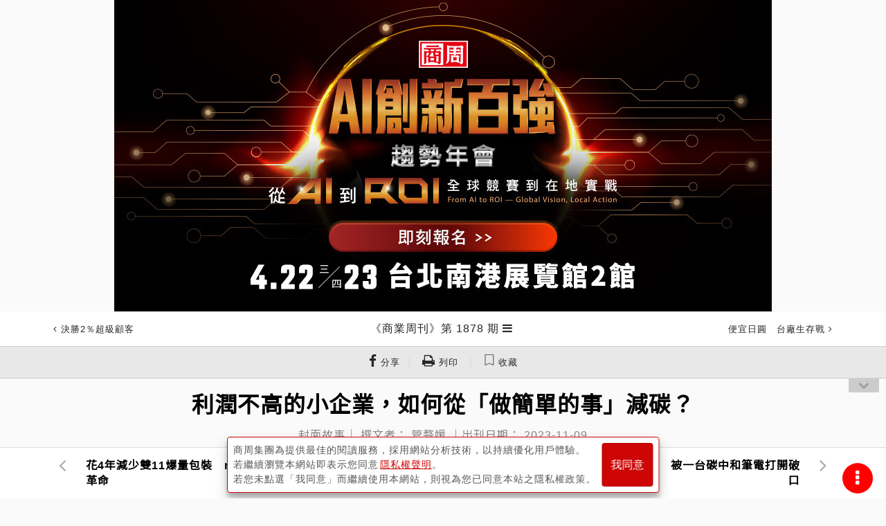

--- FILE ---
content_type: text/html; charset=utf-8
request_url: https://www.businessweekly.com.tw/archive/Article?StrId=7009097
body_size: 27179
content:
<!DOCTYPE html>
<html lang="zh-tw">
<head>
    <title>利潤不高的小企業，如何從「做簡單的事」減碳？ - 商業周刊第1878期 - 商周線上讀</title>
    <meta http-equiv="X-UA-Compatible" content="IE=edge">
    <meta name="viewport" content="width=device-width, initial-scale=1">
    <meta charset="UTF-8" />
<meta name="title" content="利潤不高的小企業，如何從「做簡單的事」減碳？ - 商業周刊第1878期 - 商周線上讀" />
<meta name="keywords" content="Momo,減碳,電商,邱奕嘉,KPI,綠電,碳權" />
<meta name="description" content="小企業如何做減碳？政大商學院副院長邱奕嘉認為，要調整商業模式做綠色轉型很難一步登天，但可從綠色產品做起。誰適合做？怎麼做？KPMG安侯永續發展顧問公司執行副總林泉興建議，回歸核心本業抓痛點，別選擇傷筋動骨的項目做。momo副總呂鈺萍也分享推動永續的原則：簡單的事情先做。" />
<meta name="og:url" content="https://www.businessweekly.com.tw/Archive/Article?StrId=7009097" />
<meta name="og:type" content="article" />
<meta name="og:title" content="利潤不高的小企業，如何從「做簡單的事」減碳？ - 商業周刊第1878期 - 商周線上讀" />
<meta name="og:description" content="小企業如何做減碳？政大商學院副院長邱奕嘉認為，要調整商業模式做綠色轉型很難一步登天，但可從綠色產品做起。誰適合做？怎麼做？KPMG安侯永續發展顧問公司執行副總林泉興建議，回歸核心本業抓痛點，別選擇傷筋動骨的項目做。momo副總呂鈺萍也分享推動永續的原則：簡單的事情先做。" />
<meta name="og:image" content="https://ibw.bwnet.com.tw/AC_Gallery/2022/11/d6e8eaee-c193-5e6c-5f21-066ced594319.jpg" />
<meta name="og:image:alt" content="利潤不高的小企業，如何從「做簡單的事」減碳？ - 商業周刊第1878期 - 商周線上讀" />
<meta name="og:site_name" content="商業周刊 - 商周.com" />
<meta name="og:keywords" content="Momo,減碳,電商,邱奕嘉,KPI,綠電,碳權" />
<meta name="og:locale" content="zh_TW" />
<meta name="twitter:card" content="summary" />
<meta name="twitter:title" content="利潤不高的小企業，如何從「做簡單的事」減碳？ - 商業周刊第1878期 - 商周線上讀" />
<meta name="twitter:url" content="https://www.businessweekly.com.tw/Archive/Article?StrId=7009097" />
<meta name="twitter:image" content="https://ibw.bwnet.com.tw/AC_Gallery/2022/11/d6e8eaee-c193-5e6c-5f21-066ced594319.jpg" />
<meta name="twitter:keyword" content="Momo,減碳,電商,邱奕嘉,KPI,綠電,碳權" />
<meta name="twitter:description" content="小企業如何做減碳？政大商學院副院長邱奕嘉認為，要調整商業模式做綠色轉型很難一步登天，但可從綠色產品做起。誰適合做？怎麼做？KPMG安侯永續發展顧問公司執行副總林泉興建議，回歸核心本業抓痛點，別選擇傷筋動骨的項目做。momo副總呂鈺萍也分享推動永續的原則：簡單的事情先做。" />
<meta name="twitter:image:src" content="https://ibw.bwnet.com.tw/AC_Gallery/2022/11/d6e8eaee-c193-5e6c-5f21-066ced594319.jpg" />
<meta name="robots" content="noarchive, max-snippet:-1, max-video- preview:-1, max-image-preview:large">
<link rel="canonical" href="https://www.businessweekly.com.tw/Archive/Article?StrId=7009097" />
<script type="application/ld+json"> 
{
"@context":"https://schema.org",
"@type":"Organization",
"name":"商業周刊",
"alternateName":"商周",
"url":"https://www.businessweekly.com.tw/",
"logo":"https://ibw.bwnet.com.tw/file/img/logo-red.svg",
"contactPoint":[{
"@type":"ContactPoint",
"telephone":"+886-02-2510-8888",
"contactType":"customer service", 
"areaServed":["TW"], 
"availableLanguage":["Chinese"]} ], 
"sameAs":[
"https://www.facebook.com/bwnet.fans/",
"https://www.youtube.com/channel/UCwlpC8vX_GkRngPYSnwkJxg"
]
}
</script>
<script type="application/ld+json"> 
{
"@context":"https://schema.org",
"@type":"NewsArticle",
"headline":"利潤不高的小企業，如何從「做簡單的事」減碳？",
"url":"https://www.businessweekly.com.tw/Archive/Article?StrId=7009097",
"thumbnailUrl":"https://ibw.bwnet.com.tw/AC_Gallery/2022/11/d6e8eaee-c193-5e6c-5f21-066ced594319.jpg",
"articleSection":[],
"creator":{"@type":"Person","name":"管婺媛"},
"keywords":["Momo","減碳","電商","邱奕嘉","KPI","綠電","碳權"],
"mainEntityOfPage":{"@type":"WebPage","@id":"https://www.businessweekly.com.tw/Archive/Article?StrId=7009097"},
"image":{"@type":"ImageObject","url":"https://ibw.bwnet.com.tw/AC_Gallery/2022/11/d6e8eaee-c193-5e6c-5f21-066ced594319.jpg",
"height":730,"width":387},
"dateCreated":"2023-11-08",
"datePublished":"2023-11-09",
"dateModified":"",
"author":{"@type":"Person","name":"管婺媛"},
"publisher":{"@type":"Organization",
"name":"商業周刊",
"logo":{"@type":"ImageObject","url":"https://ibw.bwnet.com.tw/file/img/logo-red.jpg"},
"description":"小企業如何做減碳？政大商學院副院長邱奕嘉認為，要調整商業模式做綠色轉型很難一步登天，但可從綠色產品做起。誰適合做？怎麼做？KPMG安侯永續發展顧問公司執行副總林泉興建議，回歸核心本業抓痛點，別選擇傷筋動骨的項目做。momo副總呂鈺萍也分享推動永續的原則：簡單的事情先做。",
"articleBody":"momo雖然是電商龍頭，但它面對減碳壓力採取的因應方式，卻不只適用大型企業。政大商學院副院長邱奕嘉認為，要調整商業模式做綠色轉型很難一步登天，但從綠色產品做起，是不錯的起點。誰適合做？怎麼做？KPMG安侯永續發…",
"hasPart":{
"@type":"WebPageElement",
"isAccessibleForFree":"False",
"cssSelector":".paywall"
}
}
}
</script>
    <meta property="fb:app_id" content="182916625392615" />
    <meta name="MobileOptimized" content="320" />
    <meta name="HandheldFriendly" content="True" />
    <meta name="format-detection" content="telephone=no" />
    <meta name="google-site-verification" content="gcPS_tlrd7rrGkZ1fQAuHglzopjphalbcpXeiK_2-qQ" />



    <link rel="icon" href="/archive/favicon.ico" />

    <!-- Bootstrap core CSS -->
    <link type="text/css" rel="stylesheet" href="/archive/css/font-awesome.min.css?v=202509030242" />
    <link type="text/css" rel="stylesheet" href="https://ibw.bwnet.com.tw/Archive.Core3/css/bootstrap.css?v=202509030242" />
    <!-- styles for this BWD -->
    <link type="text/css" rel="stylesheet" href="/archive/assets/css/public.css?v=202509030242">
    <link type="text/css" rel="stylesheet" href="https://ibw.bwnet.com.tw/Archive.Core3/css/style.min.css?v=202601310841" />
    <link type="text/css" rel="stylesheet" href="/archive/KnowledgeCss/ArticleLayout.css?v=202509030242" />
    <!--20170217-u-->
    <link rel="stylesheet" href="https://fonts.googleapis.com/css2?family=Noto+Sans+TC&display=swap">
    <script type="text/javascript" src="/archive/knowledgelib/jquery-1.11.2.min.js"></script>
    <script type="text/javascript" src="/archive/knowledgelib/polyfill.min.js"></script>
    <script type="text/javascript" src="/archive/knowledgelib/vue-lazyload.js?=20230706"></script>
    <script type="text/javascript" src="https://ibw.bwnet.com.tw/Archive.Core3/js/bootstrap.min.js"></script>
    <script type="text/javascript" src="/archive/knowledgelib/vue.min.js"></script>
    <script type="text/javascript" src="/archive/knowledgelib/vue-router.js"></script>
    <script type="text/javascript" src="/archive/knowledgelib/vuex.js"></script>
    <script type="text/javascript" src="/archive/knowledgelib/vue-lazyload.js"></script>


    <script src='https://ibw.bwnet.com.tw/assets/member/assets/js/member-fn.js'></script>
    <!--20170217-d-->
    <!--[if IE]>
        <link rel=" stylesheet" type="text/css" href="~/css/ieonly.css" />
    <![endif]-->
    <!--[if lt IE 8]>
        <link rel="stylesheet" type="text/css" href="~/css/oldie.css" />
    <![endif]-->
    <link rel="stylesheet" href="https://ibw.bwnet.com.tw/Archive.Core3/css/print.css?v=202509030242" media="print" />
    <script src="/archive/assets/js/public.js?v=202509030242"></script>
    <script src="/archive/knowledgejs/Common.js?v=202509030242" alt="noSrc"></script>
    <script src="/archive/knowledgejs/Home.js?v=202509030242"></script>
    <!--[if lt IE 9]>
        <script src="http://cdn.bootcss.com/html5shiv/3.7.2/html5shiv.min.js"></script>
        <script src="http://cdn.bootcss.com/respond.js/1.4.2/respond.min.js"></script>
        <script src="js/css3-mediaqueries.js"></script>
    <![endif]-->
    <!--Appier(u):全站retargeting[home_appier.js] -->

    <!--Appier(d):全站retargeting -->

    <!-- Google Tag Manager -->
    <script type="text/javascript">
        (function (w, d, s, l, i) {
            w[l] = w[l] || []; w[l].push({
                'gtm.start':
                    new Date().getTime(), event: 'gtm.js'
            }); var f = d.getElementsByTagName(s)[0],
                j = d.createElement(s), dl = l != 'dataLayer' ? '&l=' + l : ''; j.async = true; j.src =
                    'https://www.googletagmanager.com/gtm.js?id=' + i + dl; f.parentNode.insertBefore(j, f);
        })(window, document, 'script', 'dataLayer', 'GTM-M73WTP6D');
    </script>
    <!-- End Google Tag Manager -->



    <script>
        if (top.frames.length != 0) alert("error")
    </script>
    <script src="https://www.businessweekly.com.tw/bwevent/2021/member-system/cdn/member.min.js"></script>
    <script src="https://ibw.bwnet.com.tw/assets/library/bwg-ext/globalUtils.min.js"></script>

</head>
<body id="page-top">
    <!-- Google Tag Manager (noscript) -->
    <noscript><iframe src="https://www.googletagmanager.com/ns.html?id=GTM-M73WTP6D" height="0" width="0" style="display:none;visibility:hidden"></iframe></noscript>
    <!-- End Google Tag Manager (noscript) -->
    <input type="hidden" value="2026/1/31 上午 08:41:31" />
    <input type="hidden" name="fid" id="fid" value="10" />

    <!--Appier(u)埋code-u-->
    <input type="hidden" id="gtm_siteurl" name="gtm_siteurl" value="archive.businessweekly.com.tw" />
    <input type="hidden" id="gtm_ga_id" name="gtm_ga_id" value="G-TVFDNKF5QH" />
    <input type="hidden" id="gtm_action_id" name="gtm_action_id" value="QbH2BPwxa5OoDCk" />
    <input type="hidden" id="gtm_track_id" name="gtm_track_id" value="CdKU80Y645hbh18" />
    <input type="hidden" id="gtm_member_m" name="gtm_member_m" /><!--會員編碼過的mail-->
    <input type="hidden" id="gtm_member_u" name="gtm_member_u" /><!--會員ID-->
    <input type="hidden" id="gtm_UserFlowType" name="gtm_UserFlowType" /><!--是否是”訂戶”，非訂戶顯示”會員”-->
    <input type="hidden" id="metadata" name="metadata" />
    <input type="hidden" id="gtm_id_list" name="gtm_id_list" value="">

    <input type="hidden" id="gtm_group_list" name="gtm_group_list" value="" />
    <!--Appier(d)埋code-d-->

    <div><form id="__AjaxAntiForgeryForm" action="#" method="post" asp-anti-forgery="true" alt="noSrc"></form></div>
    <div id="wrap" class="post">

        
<!-- 廣告版位-->
<ins id="top_ad" pid></ins>

<!-- Header 頭部。頁面往下滑動時固定的部份-->
<header id="header" class="header">

    <div class="header_top" style="display: none;">
        台灣最具影響力的商業財經媒體
        <ul>
            <li>
                <a data-autoutm href="https://www.businessweekly.com.tw/bookshop/magazine/subscription" target="_blank" class="gtm_bw_link" style="color:#fff">雜誌訂閱</a>
            </li>
            <li>
                <a data-autoutm href="https://www.businessweekly.com.tw/bookshop/book" target="_blank" class="gtm_bw_link" style="color:#fff">書籍購買</a>
            </li>
            <li>
                <a data-autoutm href="https://www.businessweekly.com.tw/bookshop" target="_blank" style="color:#fff">網路商店</a>
            </li>
            <li>
                <a data-autoutm href="https://www.businessweekly.com.tw/Service" target="_blank" class="gtm_bw_link" style="color:#fff">客服中心</a>
            </li>
        </ul>
    </div>

    <div class="header_content" style="display: none;">
        <div class="header_main">
            <!-- 漢堡按鈕-->
            <div class="header-left fam_pdf_css_dis">
                <div class="js-burger header-sprite header__burger"></div>
            </div>

            <!-- logo-->
                <div class="bwcom_logo navbar-brand">
                    <a data-autoutm alt="noSrc" href="/archive"> <span> <span itemprop="name">商周線上讀</span></span></a>
                </div>

            <!-- 搜尋、登入圖示-->
                    <ul class="header-right fam_pdf_css_dis">
                        <li class="js-searchOpen header-sprite header__search"></li>
                        <a href="#" class="header-sprite header__member js-login js-iframe-login" data-member="bw" data-type="login" style="display: block;margin-right: 8px"></a>
                        <li>
                            <a href="#" class="js-iframe-login" data-member="bw" data-type="login">登入<br /></a>
                            <a href="#" class="js-iframe-login" data-member="bw" data-type="register">註冊</a>
                        </li>
                    </ul>
        </div>
    </div>


            <div class="article-header singlepost">
                <div class="container">
                            <div class="navbar-headleft">
                                <a data-autoutm id="art_top_bar_left_a" href="/archive/MagindexContent?issueNumber=1877">
                                    <span class="fa fa-angle-left"></span>
                                    <span class="onlymobile">上一期</span>
                                    <span class="wording">決勝2％超級顧客</span>
                                </a>
                            </div>
                        <div class="navbar-headname">
                                <h3>
                                    <a data-autoutm id="art_top_bar_center_a" href="/archive/Magindex?StrMag_ID=5847">
                                        <span itemprop="articleSection">《商業周刊》第 1878 期</span>
                                    </a>
                                </h3>
                                <ul class="nav navbar-nav  navbar-right dropMenu dropdown">
                                    <li class="collectgroup">
                                        <a href="#" title="展開文章" class="trigger"><span class="fa fa-bars"></span></a>
                                        <div class="submenu">
                                            <ol class="indexList">
                                                    <li>
                                                        <a data-autoutm href="/archive/Article?StrId=7009108">
                                                            <small class="columnitem">開瓶之前</small>
                                                            8克的距離
                                                        </a>
                                                    </li>
                                                    <li>
                                                        <a data-autoutm href="/archive/Article?StrId=7009109">
                                                            <small class="columnitem">CEO下班後</small>
                                                            矛盾孟加拉
                                                        </a>
                                                    </li>
                                                    <li>
                                                        <a data-autoutm href="/archive/Article?StrId=7009110">
                                                            <small class="columnitem">特別報導</small>
                                                            用樂透彩金開啟第二人生　日本大胃王變法餐料理鬼才
                                                        </a>
                                                    </li>
                                                    <li>
                                                        <a data-autoutm href="/archive/Article?StrId=7009111">
                                                            <small class="columnitem">生活新鮮事</small>
                                                            搖滾音樂人創瑞典百億時尚王國　BLACKPINK愛牌插旗台灣
                                                        </a>
                                                    </li>
                                                    <li>
                                                        <a data-autoutm href="/archive/Article?StrId=7009112">
                                                            <small class="columnitem">封面故事</small>
                                                            她懼高卻站上挪威奇蹟石  台灣微軟營運長如何突破內在恐懼
                                                        </a>
                                                    </li>
                                                    <li>
                                                        <a data-autoutm href="/archive/Article?StrId=7009113">
                                                            <small class="columnitem">封面故事</small>
                                                            登山客的人生必訪清單　從上帝視角俯瞰挪威峽灣
                                                        </a>
                                                    </li>
                                                    <li>
                                                        <a data-autoutm href="/archive/Article?StrId=7009100">
                                                            <small class="columnitem">編者的話</small>
                                                            最準的水晶球
                                                        </a>
                                                    </li>
                                                    <li>
                                                        <a data-autoutm href="/archive/Article?StrId=7009120">
                                                            <small class="columnitem">商場自慢塾</small>
                                                            低度自我，高度思考
                                                        </a>
                                                    </li>
                                                    <li>
                                                        <a data-autoutm href="/archive/Article?StrId=7009119">
                                                            <small class="columnitem">服務最前線</small>
                                                            觀光人次看看就好！
                                                        </a>
                                                    </li>
                                                    <li>
                                                        <a data-autoutm href="/archive/Article?StrId=7009118">
                                                            <small class="columnitem">費雪專欄</small>
                                                            全球公債殖利率飆高　誰說股市一定慘？
                                                        </a>
                                                    </li>
                                                    <li>
                                                        <a data-autoutm href="/archive/Article?StrId=7009117">
                                                            <small class="columnitem">金融時報精選</small>
                                                            找到了！這件事讓失智症意外下降
                                                        </a>
                                                    </li>
                                                    <li>
                                                        <a data-autoutm href="/archive/Article?StrId=7009101">
                                                            <small class="columnitem">商周CEO學院</small>
                                                            造出特斯拉心臟卻財報赤字　富田打進日車廠：開始賺錢了
                                                        </a>
                                                    </li>
                                                    <li>
                                                        <a data-autoutm href="/archive/Article?StrId=7009102">
                                                            <small class="columnitem">金融街</small>
                                                            不拚回饋率、也沒好市多助陣　中信銀如何重奪信用卡王
                                                        </a>
                                                    </li>
                                                    <li>
                                                        <a data-autoutm href="/archive/Article?StrId=7009103">
                                                            <small class="columnitem">金融街</small>
                                                            4法則揪專案、6階段找出痛點　解密信用卡王的客戶旅程
                                                        </a>
                                                    </li>
                                                    <li>
                                                        <a data-autoutm href="/archive/Article?StrId=7009093">
                                                            <small class="columnitem">封面故事</small>
                                                            2023年碳競爭力100強大調查》入榜百強73％股價表現勝同業
                                                        </a>
                                                    </li>
                                                    <li>
                                                        <a data-autoutm href="/archive/Article?StrId=7009094">
                                                            <small class="columnitem">封面故事</small>
                                                            減碳百強48％大汰換解讀　營建業最脫隊、中小企業危險了
                                                        </a>
                                                    </li>
                                                    <li>
                                                        <a data-autoutm href="/archive/Article?StrId=7009095">
                                                            <small class="columnitem">封面故事</small>
                                                            商周碳競爭力100強出列》AI股廣達、緯創減碳最猛，統一超因循環杯亮眼
                                                        </a>
                                                    </li>
                                                    <li>
                                                        <a data-autoutm href="/archive/Article?StrId=7009096">
                                                            <small class="columnitem">封面故事</small>
                                                            花4年減少雙11爆量包裝　momo不再求快的紙箱革命
                                                        </a>
                                                    </li>
                                                    <li>
                                                        <a data-autoutm href="/archive/Article?StrId=7009097">
                                                            <small class="columnitem">封面故事</small>
                                                            利潤不高的小企業，如何從「做簡單的事」減碳？
                                                        </a>
                                                    </li>
                                                    <li>
                                                        <a data-autoutm href="/archive/Article?StrId=7009098">
                                                            <small class="columnitem">封面故事</small>
                                                            華碩34年攻不下的市場　被一台碳中和筆電打開破口
                                                        </a>
                                                    </li>
                                                    <li>
                                                        <a data-autoutm href="/archive/Article?StrId=7009104">
                                                            <small class="columnitem">封面故事</small>
                                                            從電池到充電樁、6年「不務正業」  張安平公開台泥轉型全貌
                                                        </a>
                                                    </li>
                                                    <li>
                                                        <a data-autoutm href="/archive/Article?StrId=7009106">
                                                            <small class="columnitem">封面故事</small>
                                                            高鐵、101、台積電都有它　中鋼子公司變新減碳概念股
                                                        </a>
                                                    </li>
                                                    <li>
                                                        <a data-autoutm href="/archive/Article?StrId=7009105">
                                                            <small class="columnitem">產業風雲</small>
                                                            一款App登上共享停車霸主　他們怎搶到帝寶、喜來登生意
                                                        </a>
                                                    </li>
                                                    <li>
                                                        <a data-autoutm href="/archive/Article?StrId=7009107">
                                                            <small class="columnitem">產業風雲</small>
                                                            不只做爆品、更衝長尾效應！一支網紅雪糕滾出破億營收秘訣
                                                        </a>
                                                    </li>
                                                    <li>
                                                        <a data-autoutm href="/archive/Article?StrId=7009116">
                                                            <small class="columnitem">國際視窗</small>
                                                            蘋果廣告被華為鐵粉唱紅　神秘「感冒歌聲」來自他
                                                        </a>
                                                    </li>
                                                    <li>
                                                        <a data-autoutm href="/archive/Article?StrId=7009115">
                                                            <small class="columnitem">GO!溜英文</small>
                                                            辦公室限水　judiciously應變
                                                        </a>
                                                    </li>
                                                    <li>
                                                        <a data-autoutm href="/archive/Article?StrId=7009114">
                                                            <small class="columnitem">商周書摘</small>
                                                            什麼心態營造成功氣場？專家這樣說
                                                        </a>
                                                    </li>
                                            </ol>
                                        </div>
                                    </li>
                                </ul>
                        </div>
                            <div class="navbar-headright">
                                <a data-autoutm id="art_top_bar_right_a" href="/archive/MagindexContent?issueNumber=1879">
                                    <span class="wording">便宜日圓　台廠生存戰</span>
                                    <span class="onlymobile">下一期</span>
                                    <span class="fa fa-angle-right"></span>
                                </a>
                            </div>

                </div>
            </div>
            <div id="ArticleIndexToolBar_Div" class="toolbar view-model">
                <a class="gtm_bw_click" data-gtm_type="share" data-gtm_tag="Facebook" href="#" onclick="window.open('https://www.facebook.com/sharer.php?u=https://www.businessweekly.com.tw/Archive/Article?StrId=7009097','FB分享','width=420,height=420,left=180,top=50');return false" title="FB分享"><span class="fa fa-facebook"></span><small class="wording"> 分享</small></a>｜
                <a v-if="ArticleIndexStrId !== null" herf="javascript:void(0)" onClick="AjaxRecordPrinter();" class="fam_pdf_css_dis"><span class="fa fa-print"></span><small class="wording"> 列印</small></a>

            </div>
            <div id="menubtn"><span class="fa fa-chevron-down"></span></div>
            <!-- 開啟共用HEAD按扭更換位置 -->

</header>
<!-- /.header-->
<script src="/archive/KnowledgeJs/j_article_header.js"></script>


        <section class="search-overlay">
    <form class="search-form" action="/Archive/SearchList/Index" method="get" role="form" id="LeftSideFormSearchList">
        <a href="#" class="js-searchClose"><i class="fa fa-4x fa-times"></i></a>
        <div class="search">
            <input class="gtm_bw_Search_Key" type="search" placeholder="請輸入關鍵字" id="LeftSideInput" name="KW">
        </div>
        <button type="submit" class="gtm_bw_Search submit">馬上查詢</button>
        <button type="button" class="submit advantage" onclick="window.location.href='/archive/Search'">進階搜尋</button>
    </form>
</section>

<!-- 頁尾的部份，要新增以下code -->
<script src="/archive/js/jquery.auto-complete.min.js"></script>
<script src="/archive/KnowledgeJs/j_article_search.js"></script>
        <input type="hidden" id="gtm_content_type" name="gtm_content_type" value="4" />
    <input type="hidden" id="gtm_note_id" name="gtm_note_id" value="7009097" />
    <input type="hidden" id="ArticleIndex_id" name="ArticleIndex_id" value="7009097" />
<style>
    .Serie ul {
        list-style: none;
    }

        .Serie ul li::before {
            content: "\2022";
            color: red;
            font-weight: bold;
            display: inline-block;
            width: 1em;
            margin-left: -1em;
        }

    .refix {
        position: relative !important;
    }

    .repadding {
        padding-top: 0 !important;
    }



    .remove {
        display: none;
    }

    .modal.fade.show {
        padding-top: 50px;
        top: 30%;
        opacity: 1;
    }

    .modal-backdrop.fade {
        filter: alpha(opacity=0.6);
        opacity: 0.6;
    }
</style>

<div class="maincontent container">
    <div id="ArticleIndex">
        <article class="article">
            <header class="article-title">
                        <h1 id="CT_M_Title" itemprop="name">
                            利潤不高的小企業，如何從「做簡單的事」減碳？
                        </h1>
            </header>
            <div class="articleinfo">

                        <div class="author infoList">
                                    <span> 封面故事｜</span>

                                <span>撰文者：</span>
                                <span>管婺媛</span>



                                    <span>｜出刊日期：</span>
                                    <span itemprop="datePublished" content="2023-11-09">2023-11-09</span>
                        </div>
            </div>
            <div class="postbody" itemprop="articleBody" id="ArticleIndexFontChangeArea" style="text-align: left;">
                        <figure class="articlephoto">
                            <img itemprop="image" src="https://ibw.bwnet.com.tw/AC_Gallery\2022\11\d6e8eaee-c193-5e6c-5f21-066ced594319.jpg" alt="策略管理名師邱奕嘉" title="策略管理名師邱奕嘉" />
                            <figcaption class="photocaption small">
                                <p>
策略管理名師邱奕嘉(攝影者．郭涵羚)                                </p>
                            </figcaption>
                        </figure>

                <div id="DivArticleIndexGetMore">
                    momo雖然是電商龍頭，但它面對減碳壓力採取的因應方式，卻不只適用大型企業。政大商學院副院長邱奕嘉認為，要調整商業模式做綠色轉型很難一步登天，但從綠色產品做起，是不錯的起點。誰適合做？怎麼做？KPMG安侯永續發…
                </div>

                    <div class="unpay" style="display: block;">
                        <div class="mask" style="position: absolute;width: 100%;height:200px;margin-top: -200px;">
                        </div>
                    </div>
            </div>

                    <div class="postbody paywall" itemprop="articleBody" style="text-align: left;">
                        

<div id="ArticleIndexNotEnd">
    <h3 style="text-align: center; font-size: 1.3rem;">
        ...本文未結束
    </h3>
</div>
    <div class="newpaywall-2">
        <div class="p-t-20" style="border-top:2px solid red;">
            <div class="row m-t-32">
                <div class="col-xs-12 col-sm-12 col-md-2 col-lg-1"></div>
                <div class="col-xs-12 col-sm-12 col-md-8 col-lg-10 fs-20" style="color:#cd0505; font-weight: bold; font-stretch: normal; font-style: normal">
                    系列文章
                </div>
                <div class="col-xs-12 col-sm-12 col-md-2 col-lg-1"></div>
            </div>
            <div class="row" style="margin-top:8px">
                <div class="col-xs-12 col-sm-12 col-md-2 col-lg-1"></div>
                <div class="col-xs-12 col-sm-12 col-md-8 col-lg-10 fs-16 Serie" style="font-weight: bold;  font-stretch: normal;  font-style: normal;">
                    <ul style="padding:20px">
                            <li><a data-autoutm href="https://www.businessweekly.com.tw/Archive/Article?StrId=7009106&utm_source=seriesArticles&utm_medium=txtlink&utm_content= bwArticles&utm_campaign=content&Ftag=seriesArticles&utm_term=seriesArticles-click" target="_blank" style="text-decoration: underline;color: #000;">&#x9AD8;&#x9435;&#x3001;101&#x3001;&#x53F0;&#x7A4D;&#x96FB;&#x90FD;&#x6709;&#x5B83;&#x3000;&#x4E2D;&#x92FC;&#x5B50;&#x516C;&#x53F8;&#x8B8A;&#x65B0;&#x6E1B;&#x78B3;&#x6982;&#x5FF5;&#x80A1;</a></li>
                            <li><a data-autoutm href="https://www.businessweekly.com.tw/Archive/Article?StrId=7009104&utm_source=seriesArticles&utm_medium=txtlink&utm_content= bwArticles&utm_campaign=content&Ftag=seriesArticles&utm_term=seriesArticles-click" target="_blank" style="text-decoration: underline;color: #000;">&#x5F9E;&#x96FB;&#x6C60;&#x5230;&#x5145;&#x96FB;&#x6A01;&#x3001;6&#x5E74;&#x300C;&#x4E0D;&#x52D9;&#x6B63;&#x696D;&#x300D;  &#x5F35;&#x5B89;&#x5E73;&#x516C;&#x958B;&#x53F0;&#x6CE5;&#x8F49;&#x578B;&#x5168;&#x8C8C;</a></li>
                            <li><a data-autoutm href="https://www.businessweekly.com.tw/Archive/Article?StrId=7009098&utm_source=seriesArticles&utm_medium=txtlink&utm_content= bwArticles&utm_campaign=content&Ftag=seriesArticles&utm_term=seriesArticles-click" target="_blank" style="text-decoration: underline;color: #000;">&#x83EF;&#x78A9;34&#x5E74;&#x653B;&#x4E0D;&#x4E0B;&#x7684;&#x5E02;&#x5834;&#x3000;&#x88AB;&#x4E00;&#x53F0;&#x78B3;&#x4E2D;&#x548C;&#x7B46;&#x96FB;&#x6253;&#x958B;&#x7834;&#x53E3;</a></li>
                            <li><a data-autoutm href="https://www.businessweekly.com.tw/Archive/Article?StrId=7009096&utm_source=seriesArticles&utm_medium=txtlink&utm_content= bwArticles&utm_campaign=content&Ftag=seriesArticles&utm_term=seriesArticles-click" target="_blank" style="text-decoration: underline;color: #000;">&#x82B1;4&#x5E74;&#x6E1B;&#x5C11;&#x96D9;11&#x7206;&#x91CF;&#x5305;&#x88DD;&#x3000;momo&#x4E0D;&#x518D;&#x6C42;&#x5FEB;&#x7684;&#x7D19;&#x7BB1;&#x9769;&#x547D;</a></li>
                            <li><a data-autoutm href="https://www.businessweekly.com.tw/Archive/Article?StrId=7009094&utm_source=seriesArticles&utm_medium=txtlink&utm_content= bwArticles&utm_campaign=content&Ftag=seriesArticles&utm_term=seriesArticles-click" target="_blank" style="text-decoration: underline;color: #000;">&#x6E1B;&#x78B3;&#x767E;&#x5F37;48&#xFF05;&#x5927;&#x6C70;&#x63DB;&#x89E3;&#x8B80;&#x3000;&#x71DF;&#x5EFA;&#x696D;&#x6700;&#x812B;&#x968A;&#x3001;&#x4E2D;&#x5C0F;&#x4F01;&#x696D;&#x5371;&#x96AA;&#x4E86;</a></li>
                            <li><a data-autoutm href="https://www.businessweekly.com.tw/Archive/Article?StrId=7009093&utm_source=seriesArticles&utm_medium=txtlink&utm_content= bwArticles&utm_campaign=content&Ftag=seriesArticles&utm_term=seriesArticles-click" target="_blank" style="text-decoration: underline;color: #000;">2023&#x5E74;&#x78B3;&#x7AF6;&#x722D;&#x529B;100&#x5F37;&#x5927;&#x8ABF;&#x67E5;&#x300B;&#x5165;&#x699C;&#x767E;&#x5F37;73&#xFF05;&#x80A1;&#x50F9;&#x8868;&#x73FE;&#x52DD;&#x540C;&#x696D;</a></li>
                            <li><a data-autoutm href="https://www.businessweekly.com.tw/Archive/Article?StrId=7009095&utm_source=seriesArticles&utm_medium=txtlink&utm_content= bwArticles&utm_campaign=content&Ftag=seriesArticles&utm_term=seriesArticles-click" target="_blank" style="text-decoration: underline;color: #000;">&#x5546;&#x5468;&#x78B3;&#x7AF6;&#x722D;&#x529B;100&#x5F37;&#x51FA;&#x5217;&#x300B;AI&#x80A1;&#x5EE3;&#x9054;&#x3001;&#x7DEF;&#x5275;&#x6E1B;&#x78B3;&#x6700;&#x731B;&#xFF0C;&#x7D71;&#x4E00;&#x8D85;&#x56E0;&#x5FAA;&#x74B0;&#x676F;&#x4EAE;&#x773C;</a></li>
                    </ul>
                </div>
                <div class="col-xs-12 col-sm-12 col-md-2 col-lg-1"></div>
            </div>
        </div>
    </div>
    <input id="IsSale" type="hidden" value="True" />
    <input id="Price" type="hidden" value="30" />
    <input id="Bwcoin" type="hidden" value="0" />
    <input id="WhiteDiamond" type="hidden" value="0" />
    <input id="Referer" type="hidden" value="none" />
    <input id="Role_Num" type="hidden" value="0" />
    <div id="paywall_login"></div>




                    </div>
            <div id="Epaper-subscribe" class="remove m-t-32 Epaper_subscribe">
                <div class="fs-24 center p-t-24 title1">
                    免費訂閱！
                </div>
                <div class="fs-20 center pt-2 title2">
                    商周最新出刊報‧隨時掌握最新趨勢
                </div>
                <div class="row">
                    <div class="col-lg-offset-2 col-lg-8">
                        <div class="input-group p-t-20 p-b-32" style="display: flex;">
                            <input id="Epaper_Subscribe_email" type="text" class="form-control" placeholder="請輸入email" style="z-index: 0;border-top: 0.5px solid #CD0505;border-bottom: 0.5px solid #CD0505;border-left: 0.5px solid #CD0505;background: #FFF;">
                            <div class="input-group-append" style="display: flex;">
                                <button class="input-group-append btn btn-primary" style="background-color: #CD0505; border-color: #CD0505;" onclick="ArticleIndex.Epaper_Subscribe()">立即訂閱</button>
                            </div>
                        </div>
                    </div>
                </div>
                <!-- 廣告版位-->
                <div id="last_ad" pid class="m-t-32 p-b-32"></div>
            </div>
        </article>

    </div>
    <div id="SomeDivToShowTheResult"></div>
</div>

<div class="postnav fixed">
    <div class="container gallery">
                <div class="previou">
                    <a data-autoutm id="art_bottom_bar_left_a" href="/archive/Article?StrId=7009096" class="prev_article" title="花4年減少雙11爆量包裝　momo不再求快的紙箱革命">
                        <span class="fa fa-angle-left"></span>
                        <strong><small>上一篇</small>花4年減少雙11爆量包裝　momo不再求快的紙箱革命</strong>
                    </a>
                </div>
                <div class="next">
                    <a data-autoutm id="art_bottom_bar_right_a" href="/archive/Article?StrId=7009098" class="next_article" title="華碩34年攻不下的市場　被一台碳中和筆電打開破口">
                        <span class="fa fa-angle-right"></span>
                        <strong><small>下一篇</small>華碩34年攻不下的市場　被一台碳中和筆電打開破口</strong>
                    </a>
                </div>
    </div>
</div>
<div class="postnav bottom">
    <div id="PostnavAd" pid="" style="display:none"></div>
    <div class="container gallery">
                <div class="previou">
                    <a data-autoutm id="art_bottom_bar_left_a" href="/archive/Article?StrId=7009096" class="prev_article" title="花4年減少雙11爆量包裝　momo不再求快的紙箱革命">
                        <span class="fa fa-angle-left"></span>
                        <strong><small>上一篇</small>花4年減少雙11爆量包裝　momo不再求快的紙箱革命</strong>
                    </a>
                </div>
                <div class="next">
                    <a data-autoutm id="art_bottom_bar_right_a" href="/archive/Article?StrId=7009098" class="next_article" title="華碩34年攻不下的市場　被一台碳中和筆電打開破口">
                        <span class="fa fa-angle-right"></span>
                        <strong><small>下一篇</small>華碩34年攻不下的市場　被一台碳中和筆電打開破口</strong>
                    </a>
                </div>
    </div>
</div>
<div id="mopopad" pid=""></div>

<div class="Floating-Setting article_function">
    <div class="toolsBtn">
        <span class="fa fa-ellipsis-v fa-lg"></span>
    </div>
    <ul class="tools-toggle">
        <li>
            <div class="fontSet"><a href="#top" class="bgcolorWhite" title="回到上方"><span class="fa fa-arrow-up"></span></a></div>
        </li>
        <li>
            <div class="fontSet">
                <a class="gtm_bw_click" data-gtm_type="share" data-gtm_tag="Facebook" href="#" onclick="window.open('https://www.facebook.com/sharer.php?u=https://www.businessweekly.com.tw/Archive/Article?StrId=7009097','FB分享','width=420,height=420,left=180,top=50');return false" title="FB分享">
                    <span class="fa fa-facebook"></span>
                </a>


            </div>
        </li>
        <li>
            <small>模式</small>
            <div class="bgcolorSet"><a onclick="styleSheetWhiteStyle()" alt="noSrc" class="bgcolorWhite" title="白底黑字"><span class="fa fa-sun-o"></span></a><a onclick="styleSheetBlackStyle()" alt="noSrc" class="bgcolorblack" title="黑底白字"><span class="fa fa-moon-o"></span></a></div>

        </li>
        <li>
            <small>字級</small>
            <div class="fontSet"><a alt="noSrc" title="字級縮小" id="MStr"><span class="fa fa-minus"></span></a><a class="" id="OStr">預設</a><a title="字級加大" id="AStr"><span class="fa fa-plus"></span></a></div>
        </li>
    </ul>
</div>

<input type="hidden" id="HtmlFontNowSize" value="0">
<input type="hidden" id="HtmlFontOriginalSize" value="0">
<script src="/archive/knowledgejs/FontScaling.js"></script>


<script>
    var PdfPrintWaitingDialog = PdfPrintWaitingDialog || (function ($) {
        'use strict';

        // Creating modal dialog's DOM
        var $dialog = $(
            '<div class="modal fade" data-backdrop="static" data-keyboard="false" tabindex="-1" role="dialog" aria-hidden="true" style="padding-top:15%; overflow-y:visible;">' +
            '<div class="modal-dialog modal-m">' +
            '<div class="modal-content">' +
            '<div class="modal-header"><h3 style="margin:0;"></h3></div>' +
            '<div class="modal-body">' +
            '<div class="progress progress-striped active" style="margin-bottom:0;"><div class="progress-bar" style="width: 100%"></div></div>' +
            '</div>' +
            '</div></div></div>');

        return {
            show: function (message, options) {
                // Assigning defaults
                if (typeof options === 'undefined') {
                    options = {};
                }
                if (typeof message === 'undefined') {
                    message = 'Loading';
                }
                var settings = $.extend({
                    dialogSize: 'm',
                    progressType: '',
                    onHide: null // This callback runs after the dialog was hidden
                }, options);

                // Configuring dialog
                $dialog.find('.modal-dialog').attr('class', 'modal-dialog').addClass('modal-' + settings.dialogSize);
                $dialog.find('.progress-bar').attr('class', 'progress-bar');
                if (settings.progressType) {
                    $dialog.find('.progress-bar').addClass('progress-bar-' + settings.progressType);
                }
                $dialog.find('h3').text(message);
                // Adding callbacks
                if (typeof settings.onHide === 'function') {
                    $dialog.off('hidden.bs.modal').on('hidden.bs.modal', function (e) {
                        settings.onHide.call($dialog);
                    });
                }
                // Opening dialog
                $dialog.modal();
            },
            /**
             * Closes dialog
             */
            hide: function () {
                $dialog.modal('hide');
            }
        };

    })(jQuery);
</script>


<div id="qrcode" style="display:none">
    <canvas width="40" height="40"></canvas>
</div>
<script src="https://ibw.bwnet.com.tw/assets/library/paywall-v1/paywallControl.js"></script>




        <!-- .footer-wrap-->
        <footer class="footer-wrap">
            <!-- .footer-1200 寬度限1200px-->
            <div class="footer-1200">
                        <span class="devicechange"><a href="#shortModel" class="active">更多服務</a></span>
                <section class="footer-center -bwmag" id="shortModel">
                    <!-- 尾巴導覽列-->
                    <nav class="nav">
                        <div class="orderlink">
                            <a data-autoutm="" href="https://www.businessweekly.com.tw/bookshop/digi-subscription/?utm_source=archive&amp;Ftag=archivefooter">
                                + 訂閱商業周刊，與世界對話
                            </a>
                        </div>
                        <ul>
                            <li class="title">
                                <a>內容分類</a>
                            </li>
                            <li>
                                <a data-autoutm="" href="https://www.businessweekly.com.tw/channel/focus/0000000312" target="_self">
                                    焦點
                                </a>
                            </li>
                            <li>
                                <a data-autoutm="" href="https://www.businessweekly.com.tw/channel/international/0000000316" target="_self">
                                    國際
                                </a>
                            </li>
                            <li>
                                <a data-autoutm="" href="https://www.businessweekly.com.tw/channel/business/0000000319" target="_self">
                                    財經
                                </a>
                            </li>
                            <li>
                                <a data-autoutm="" href="https://www.businessweekly.com.tw/channel/management/0000000326" target="_self">
                                    管理
                                </a>
                            </li>
                            <li>
                                <a data-autoutm="" href="https://www.businessweekly.com.tw/channel/careers/0000000331" target="_self">
                                    職場
                                </a>
                            </li>
                            <li>
                                <a data-autoutm="" href="https://www.businessweekly.com.tw/channel/style/0000000337" target="_self">
                                    共好ESG
                                </a>
                            </li>
                        </ul>
                        <ul>
                            <li class="title">
                                <a>特色頻道</a>
                            </li>
                            <li>
                                <a data-autoutm="" href="https://www.businessweekly.com.tw/opinion" target="_self">
                                    名家專欄
                                </a>
                            </li>
                            <li>
                                <a data-autoutm="" href="https://www.businessweekly.com.tw/featurelist.aspx" target="_self">
                                    特別企劃
                                </a>
                            </li>
                            <li>
                                <a data-autoutm="" href="https://www.businessweekly.com.tw/multimedia/" target="_self">
                                    影音
                                </a>
                            </li>
                            <li>
                                <a data-autoutm="" href="https://wealth.businessweekly.com.tw/" target="_self">
                                    商周財富網
                                </a>
                            </li>
                            <li>
                                <a data-autoutm="" href="https://health.businessweekly.com.tw/" target="_self">
                                    良醫健康網
                                </a>
                            </li>
                        </ul>
                        <ul>
                            <li class="title">
                                <a>商周線上讀</a>
                            </li>
                            <li>
                                <a data-autoutm="" href="https://www.businessweekly.com.tw/Archive/Category/Index?Type1Url=2" target="_self">
                                    商周封面
                                </a>
                            </li>
                            <li>
                                <a data-autoutm="" href="https://www.businessweekly.com.tw/Archive/Category/Index?Type1Url=4" target="_self">
                                    兩岸國際
                                </a>
                            </li>
                            <li>
                                <a data-autoutm="" href="https://www.businessweekly.com.tw/Archive/Category/Index?Type1Url=8" target="_self">
                                    人物報導
                                </a>
                            </li>
                            <li>
                                <a data-autoutm="" href="https://www.businessweekly.com.tw/Archive/Category/Index?Type1Url=3" target="_self">
                                    職場管理
                                </a>
                            </li>
                            <li>
                                <a data-autoutm="" href="https://bw.businessweekly.com.tw/event/payment-flash/#/?prodId=PROD000015814&utm_source=ArchiveFooter&Ftag=ArchiveFooter" target="_self">
                                    申請七天試閱
                                </a>
                            </li>
                        </ul>
                        <ul>
                            <li class="title">
                                <a>
                                    多元服務
                                </a>
                            </li>
                            <li>
                                <a data-autoutm="" href="https://www.businessweekly.com.tw/bookshop/magazine/SubscribeMain?utm_source=bwcom_footer1&amp;utm_medium=referral" target="_self">
                                    訂閱商周
                                </a>
                            </li>
                            <li>
                                <a data-autoutm="" href="https://www.businessweekly.com.tw/Service" target="_self">
                                    客服中心
                                </a>
                            </li>
                            <li>
                                <a data-autoutm="" href="https://www.businessweekly.com.tw/Service?type=QA" target="_self">
                                    常見問答
                                </a>
                            </li>
                            <li>
                                <a data-autoutm="" href="https://www.businessweekly.com.tw/EventList" target="_self">
                                    活動總覽
                                </a>
                            </li>
                            <li>
                                <a data-autoutm="" href="https://www.businessweekly.com.tw/bookshop/?utm_source=bwcom_footer1&amp;utm_medium=referral" target="_self">
                                    商周Store
                                </a>
                            </li>
                            <li>
                                <a data-autoutm="" href="https://member.businessweekly.com.tw/" target="_self">
                                    會員中心
                                </a>
                            </li>
                            <li>
                                <a data-autoutm="" href="https://www.businessweekly.com.tw/bwevent/2021/exchange/" target="_self">
                                    序號兌換
                                </a>
                            </li>
                        </ul>
                    </nav>
                </section>
                <!-- .footer-bottom 友站、訂閱-->
                <section class="footer-bottom">
                    <!-- 底部左側-->
                    <div class="left">
                        <ul class="link">
                            <li>
                                <a data-autoutm="" href="https://www.businessweekly.com.tw" class="aa">
                                    <img src="https://ibw.bwnet.com.tw/file/img/logo-white-small.png" alt="">
                                </a>
                            </li>
                            <li>
                                <a data-autoutm="" href="https://smart.businessweekly.com.tw/" class="aa">
                                    <img src="https://ibw.bwnet.com.tw/file/img/smart-white.png" alt="">
                                </a>
                            </li>
                            <li>
                                <a data-autoutm="" href="https://health.businessweekly.com.tw/" class="aa">
                                    <img src="https://ibw.bwnet.com.tw/file/img/health-white.png" alt="">
                                </a>
                            </li>
                            <li>
                                <a data-autoutm="" href="https://alive.businessweekly.com.tw/" class="aa">
                                    <img src="https://ibw.bwnet.com.tw/file/img/alive-white.png" alt="">
                                </a>
                            </li>
                            <li>
                                <a data-autoutm="" href="https://www.businessweekly.com.tw/bwc/" class="aa">
                                    <img src="https://ibw.bwnet.com.tw/file/img/bwe-white.png" alt="">
                                </a>
                            </li>
                        </ul>
                        <!-- 網站其他連結-->
                        <ul class="sitemap">
                            <li><a data-autoutm href="https://www.businessweekly.com.tw/aboutus/index">關於商周集團</a></li>
                            <li><a data-autoutm href="https://www.businessweekly.com.tw/Announcement">新聞中心</a></li>
                            <li><a data-autoutm href="https://www.businessweekly.com.tw/Service?type=AD">網站合作</a></li>
                            <li><a data-autoutm href="https://www.businessweekly.com.tw/Service?type=QA">常見問題</a></li>
                            <li><a data-autoutm href="https://www.businessweekly.com.tw/Privacy">隱私權聲明</a></li>
                            <li><a data-autoutm href="https://www.businessweekly.com.tw/SiteMap">網站導覽</a></li>
                        </ul>
                        <!-- 版權宣告-->
                        <h6>&copy; 2026 Business Weekly a division of Cite Publishing Ltd All Rights Reserved.</h6>
                    </div>
                    <!-- 底部右側-->
                    <div class="right">
                        <div class="Logos d-sm-flex align-items-sm-center">
                            <img class="ga_btn lazy" data-category="Footer" data-action="點擊" data-label="社群-FB" alt="社群-FB" width="32" height="32" data-original="https://ibw.bwnet.com.tw/file/img/footer-fb-normal.png" style="cursor: pointer;" onclick="javascript:window.open('https://www.facebook.com/bwnet.fans/?fref=ts','fb','location=yes,menubar=yes,resizable=yes,scrollbars=yes,status=yes,titlebar=yes,toolbar=yes')" src="https://ibw.bwnet.com.tw/file/img/footer-fb-normal.png">
                            <img class="ga_btn lazy" data-category="Footer" data-action="點擊" data-label="社群-Line" alt="社群-Line" width="32" height="32" data-original="https://ibw.bwnet.com.tw/file/img/footer-line-normal.png" style="cursor: pointer;" onclick="javascript:window.open('https://line.me/R/ti/p/%40bwnet','line','location=yes,menubar=yes,resizable=yes,scrollbars=yes,status=yes,titlebar=yes,toolbar=yes')" src="https://ibw.bwnet.com.tw/file/img/footer-line-normal.png">
                            <img class="ga_btn lazy" data-category="Footer" data-action="點擊" data-label="社群-YouTube" alt="社群-YouTube" width="32" height="32" data-original="https://ibw.bwnet.com.tw/file/img/footer-yt-normal.png" style="cursor: pointer;" onclick="javascript:window.open('https://www.youtube.com/user/bwnet','you','location=yes,menubar=yes,resizable=yes,scrollbars=yes,status=yes,titlebar=yes,toolbar=yes')" src="https://ibw.bwnet.com.tw/file/img/footer-yt-normal.png">
                            <img class="ga_btn lazy" data-category="Footer" data-action="點擊" data-label="社群-RSS" alt="社群-RSS" width="32" height="32" data-original="https://ibw.bwnet.com.tw/file/img/footer-web-normal.png" style="cursor: pointer;" onclick="javascript:location.href='/RSS'" src="https://ibw.bwnet.com.tw/file/img/footer-web-normal.png">
                            <img class="ga_btn lazy" data-category="Footer" data-action="點擊" data-label="社群-Instagram" alt="社群-Instagram" width="32" height="32" data-original="https://ibw.bwnet.com.tw/file/img/footer-instagram.svg" style="cursor: pointer;" onclick="javascript: window.open('https://www.instagram.com/bwnet.tw', 'instagram', 'location=yes,menubar=yes,resizable=yes,scrollbars=yes,status=yes,titlebar=yes,toolbar=yes')" src="https://ibw.bwnet.com.tw/file/img/footer-instagram.svg">
                            <img class="ga_btn lazy" data-category="Footer" data-action="點擊" data-label="社群-Telegram" alt="社群-Telegram" width="32" height="32" data-original="https://ibw.bwnet.com.tw/file/img/footer-telegram.svg" style="cursor: pointer;" onclick="javascript: window.open('https://t.me/businessweeklytw', 'telegram', 'location=yes,menubar=yes,resizable=yes,scrollbars=yes,status=yes,titlebar=yes,toolbar=yes')" src="https://ibw.bwnet.com.tw/file/img/footer-telegram.svg">
                            <div class="Margin-xs-top">
                                <a class="Free-download ga_btn" data-category="Footer" data-action="點擊" data-label="下載App抽好禮" href="https://www.businessweekly.com.tw/bwplus/landingpage/">下載App抽好禮</a>
                                <a class="ga_btn" data-category="Footer" data-action="點擊" data-label="訂閱電子報" href="/epaper">訂閱電子報</a>
                            </div>
                        </div>
                        <!-- 聯絡資訊-->
                        <h6 class="_text-right">客戶服務專線：02-2510-8888 │ 傳真：02-2503-6989</h6>
                        <!-- 服務時間-->
                        <h6 class="_text-right">服務時間：週一至週五09:00~12:00/ 13:30~18:00 (例假日除外)</h6>
                    </div>
                </section>
            </div>
        </footer>
    </div>
    
<nav id="burger-nav" class="burger-nav sideSortmenu">
    <h3 class="title"><a data-autoutm href="http://www.businessweekly.com.tw">商周.com</a></h3>
    <h3 class="title"><a data-autoutm href="/archive">商周線上讀</a></h3>
    <ul class="nav nav-list">
        <li class="blackstyle"><a data-autoutm href="/archive/Search">進階搜尋 </a></li>
        <li class="blackstyle"><a data-autoutm href="https://www.businessweekly.com.tw/bookshop/digi-subscription/?&utm_source=BWcom&utm_medium=menu&utm_campaign=Archive_DD&Ftag=Archive">訂閱商周線上讀</a></li>
        <li class="blackstyle"><a data-autoutm href="https://bookshop.businessweekly.com.tw/archive/free7day.aspx?_ga=2.179567906.747718163.1606891877-1000316480.1606891877">申請試閱</a></li>
        <li class="divider"></li>
        <li class="hasSubmenu">
                <ul class="nav nav-list tree" style="margin-left: -2px;">
                            <li class="lisFather submenu">
                                <a data-autoutm href="/archive/Category?Type2Url=0000000203" alt="封面故事" class="name">封面故事</a>
                                <span class="badge">8860</span>
                            </li>
                            <li class="lisFather submenu hasSubmenu">
                                <a data-autoutm href="/archive/Category?Type2Url=0000000189" alt="商周專欄" class="name">商周專欄</a>
                                <span class="badge">9908</span>
                                <ul class="nav-collapse" style="margin-left: -2px; ">
                                        <li class="name"><a data-autoutm href="/archive/Category?Type2Url=0000000190" alt="總編輯的話">總編輯的話</a><span class="badge">1169</span></li>
                                        <li class="name"><a data-autoutm href="/archive/Category?Type2Url=0000000191" alt="編者的話">編者的話</a><span class="badge">220</span></li>
                                        <li class="name"><a data-autoutm href="/archive/Category?Type2Url=0000000312" alt="CEO上線">CEO上線</a><span class="badge">560</span></li>
                                        <li class="name"><a data-autoutm href="/archive/Category?Type2Url=0000000193" alt="商場自慢塾">商場自慢塾</a><span class="badge">1497</span></li>
                                        <li class="name"><a data-autoutm href="/archive/Category?Type2Url=0000000572" alt="金融時報精選">金融時報精選</a><span class="badge">563</span></li>
                                        <li class="name"><a data-autoutm href="/archive/Category?Type2Url=0000000600" alt="風尚經濟學">風尚經濟學</a><span class="badge">148</span></li>
                                        <li class="name"><a data-autoutm href="/archive/Category?Type2Url=0000000617" alt="教養心法">教養心法</a><span class="badge">29</span></li>
                                        <li class="name"><a data-autoutm href="/archive/Category?Type2Url=0000000615" alt="瑪格麗特談生意">瑪格麗特談生意</a><span class="badge">52</span></li>
                                        <li class="name"><a data-autoutm href="/archive/Category?Type2Url=0000000563" alt="View人物">View人物</a><span class="badge">96</span></li>
                                        <li class="name"><a data-autoutm href="/archive/Category?Type2Url=0000000507" alt="教養私房話">教養私房話</a><span class="badge">105</span></li>
                                        <li class="name"><a data-autoutm href="/archive/Category?Type2Url=0000000616" alt="教育視野">教育視野</a><span class="badge">22</span></li>
                                        <li class="name"><a data-autoutm href="/archive/Category?Type2Url=0000000289" alt="葛洛斯專欄">葛洛斯專欄</a><span class="badge">68</span></li>
                                        <li class="name"><a data-autoutm href="/archive/Category?Type2Url=0000000200" alt="關鍵數字">關鍵數字</a><span class="badge">247</span></li>
                                        <li class="name"><a data-autoutm href="/archive/Category?Type2Url=0000000192" alt="創辦人聊天室">創辦人聊天室</a><span class="badge">677</span></li>
                                        <li class="name"><a data-autoutm href="/archive/Category?Type2Url=0000000196" alt="馬丁沃夫">馬丁沃夫</a><span class="badge">194</span></li>
                                        <li class="name"><a data-autoutm href="/archive/Category?Type2Url=0000000195" alt="去梯言">去梯言</a><span class="badge">874</span></li>
                                        <li class="name"><a data-autoutm href="/archive/Category?Type2Url=0000000194" alt="星河隨筆">星河隨筆</a><span class="badge">148</span></li>
                                        <li class="name"><a data-autoutm href="/archive/Category?Type2Url=0000000445" alt="商周觀點">商周觀點</a><span class="badge">2</span></li>
                                        <li class="name"><a data-autoutm href="/archive/Category?Type2Url=0000000644" alt="透視中國">透視中國</a><span class="badge">120</span></li>
                                        <li class="name"><a data-autoutm href="/archive/Category?Type2Url=0000000255" alt="施振榮專欄">施振榮專欄</a><span class="badge">39</span></li>
                                        <li class="name"><a data-autoutm href="/archive/Category?Type2Url=0000000300" alt="世局人物">世局人物</a><span class="badge">23</span></li>
                                        <li class="name"><a data-autoutm href="/archive/Category?Type2Url=0000000251" alt="信懷南專欄">信懷南專欄</a><span class="badge">62</span></li>
                                        <li class="name"><a data-autoutm href="/archive/Category?Type2Url=0000001059" alt="大局觀">大局觀</a><span class="badge">1</span></li>
                                        <li class="name"><a data-autoutm href="/archive/Category?Type2Url=0000000450" alt="有你真好">有你真好</a><span class="badge">16</span></li>
                                        <li class="name"><a data-autoutm href="/archive/Category?Type2Url=0000000250" alt="陳文茜專欄">陳文茜專欄</a><span class="badge">183</span></li>
                                        <li class="name"><a data-autoutm href="/archive/Category?Type2Url=0000000661" alt="理財相對論">理財相對論</a><span class="badge">52</span></li>
                                        <li class="name"><a data-autoutm href="/archive/Category?Type2Url=0000000319" alt="看新聞學投資">看新聞學投資</a><span class="badge">25</span></li>
                                        <li class="name"><a data-autoutm href="/archive/Category?Type2Url=0000000648" alt="徐重仁見學筆記">徐重仁見學筆記</a><span class="badge">2</span></li>
                                        <li class="name"><a data-autoutm href="/archive/Category?Type2Url=0000000318" alt="北京週記">北京週記</a><span class="badge">67</span></li>
                                        <li class="name"><a data-autoutm href="/archive/Category?Type2Url=0000000253" alt="詹宏志專欄">詹宏志專欄</a><span class="badge">15</span></li>
                                        <li class="name"><a data-autoutm href="/archive/Category?Type2Url=0000000665" alt="創辦人的活學院">創辦人的活學院</a><span class="badge">50</span></li>
                                        <li class="name"><a data-autoutm href="/archive/Category?Type2Url=0000001048" alt="AI超未來">AI超未來</a><span class="badge">98</span></li>
                                        <li class="name"><a data-autoutm href="/archive/Category?Type2Url=0000000259" alt="黃建南專欄">黃建南專欄</a><span class="badge">46</span></li>
                                        <li class="name"><a data-autoutm href="/archive/Category?Type2Url=0000000331" alt="管理相對論">管理相對論</a><span class="badge">138</span></li>
                                        <li class="name"><a data-autoutm href="/archive/Category?Type2Url=0000000260" alt="龔明鑫專欄">龔明鑫專欄</a><span class="badge">40</span></li>
                                        <li class="name"><a data-autoutm href="/archive/Category?Type2Url=0000000392" alt="Wired嚴選">Wired嚴選</a><span class="badge">0</span></li>
                                        <li class="name"><a data-autoutm href="/archive/Category?Type2Url=0000000317" alt="經濟達人">經濟達人</a><span class="badge">102</span></li>
                                        <li class="name"><a data-autoutm href="/archive/Category?Type2Url=0000000316" alt="大師開講">大師開講</a><span class="badge">258</span></li>
                                        <li class="name"><a data-autoutm href="/archive/Category?Type2Url=0000000248" alt="石頭評論">石頭評論</a><span class="badge">449</span></li>
                                        <li class="name"><a data-autoutm href="/archive/Category?Type2Url=0000001058" alt="大會計師看懂本質">大會計師看懂本質</a><span class="badge">2</span></li>
                                        <li class="name"><a data-autoutm href="/archive/Category?Type2Url=0000001040" alt="阿榮看台商">阿榮看台商</a><span class="badge">49</span></li>
                                        <li class="name"><a data-autoutm href="/archive/Category?Type2Url=0000000442" alt="大事輕鬆讀">大事輕鬆讀</a><span class="badge">22</span></li>
                                        <li class="name"><a data-autoutm href="/archive/Category?Type2Url=0000000257" alt="柯承恩專欄">柯承恩專欄</a><span class="badge">54</span></li>
                                        <li class="name"><a data-autoutm href="/archive/Category?Type2Url=0000000667" alt="行家熱評">行家熱評</a><span class="badge">1</span></li>
                                        <li class="name"><a data-autoutm href="/archive/Category?Type2Url=0000000353" alt="店長學堂">店長學堂</a><span class="badge">50</span></li>
                                        <li class="name"><a data-autoutm href="/archive/Category?Type2Url=0000000678" alt="費雪專欄">費雪專欄</a><span class="badge">80</span></li>
                                        <li class="name"><a data-autoutm href="/archive/Category?Type2Url=0000000659" alt="新物種Biz">新物種Biz</a><span class="badge">274</span></li>
                                        <li class="name"><a data-autoutm href="/archive/Category?Type2Url=0000000666" alt="趨勢中國">趨勢中國</a><span class="badge">31</span></li>
                                        <li class="name"><a data-autoutm href="/archive/Category?Type2Url=0000000383" alt="童言識李">童言識李</a><span class="badge">110</span></li>
                                        <li class="name"><a data-autoutm href="/archive/Category?Type2Url=0000000416" alt="說聞解趣">說聞解趣</a><span class="badge">110</span></li>
                                        <li class="name"><a data-autoutm href="/archive/Category?Type2Url=0000000446" alt="策略相對論">策略相對論</a><span class="badge">3</span></li>
                                        <li class="name"><a data-autoutm href="/archive/Category?Type2Url=0000000198" alt="麥肯錫觀點">麥肯錫觀點</a><span class="badge">0</span></li>
                                        <li class="name"><a data-autoutm href="/archive/Category?Type2Url=0000000258" alt="雷倩專欄">雷倩專欄</a><span class="badge">25</span></li>
                                        <li class="name"><a data-autoutm href="/archive/Category?Type2Url=0000000252" alt="皇甫石專欄">皇甫石專欄</a><span class="badge">56</span></li>
                                        <li class="name"><a data-autoutm href="/archive/Category?Type2Url=0000000322" alt="財富線上">財富線上</a><span class="badge">114</span></li>
                                        <li class="name"><a data-autoutm href="/archive/Category?Type2Url=0000001044" alt="轉型的兩難">轉型的兩難</a><span class="badge">8</span></li>
                                        <li class="name"><a data-autoutm href="/archive/Category?Type2Url=0000000673" alt="新經濟24講">新經濟24講</a><span class="badge">24</span></li>
                                        <li class="name"><a data-autoutm href="/archive/Category?Type2Url=0000001038" alt="新創的兩難">新創的兩難</a><span class="badge">12</span></li>
                                        <li class="name"><a data-autoutm href="/archive/Category?Type2Url=0000001045" alt="服務最前線">服務最前線</a><span class="badge">95</span></li>
                                        <li class="name"><a data-autoutm href="/archive/Category?Type2Url=0000000496" alt="戴店長學堂">戴店長學堂</a><span class="badge">55</span></li>
                                        <li class="name"><a data-autoutm href="/archive/Category?Type2Url=0000000670" alt="新零售進化論">新零售進化論</a><span class="badge">6</span></li>
                                        <li class="name"><a data-autoutm href="/archive/Category?Type2Url=0000000254" alt="童再興專欄">童再興專欄</a><span class="badge">36</span></li>
                                        <li class="name"><a data-autoutm href="/archive/Category?Type2Url=0000000490" alt="View視界">View視界</a><span class="badge">4</span></li>
                                        <li class="name"><a data-autoutm href="/archive/Category?Type2Url=0000000642" alt="經營4.0">經營4.0</a><span class="badge">51</span></li>
                                        <li class="name"><a data-autoutm href="/archive/Category?Type2Url=0000000249" alt="李宏麟專欄">李宏麟專欄</a><span class="badge">72</span></li>
                                        <li class="name"><a data-autoutm href="/archive/Category?Type2Url=0000000262" alt="客座總編輯">客座總編輯</a><span class="badge">10</span></li>
                                        <li class="name"><a data-autoutm href="/archive/Category?Type2Url=0000000261" alt="其他專欄">其他專欄</a><span class="badge">83</span></li>
                                        <li class="name"><a data-autoutm href="/archive/Category?Type2Url=0000000202" alt="日經嚴選">日經嚴選</a><span class="badge">2</span></li>
                                </ul>
                            </li>
                            <li class="lisFather submenu hasSubmenu">
                                <a data-autoutm href="/archive/Category?Type2Url=0000000209" alt="特別企劃" class="name">特別企劃</a>
                                <span class="badge">1950</span>
                                <ul class="nav-collapse" style="margin-left: -2px; ">
                                        <li class="name"><a data-autoutm href="/archive/Category?Type2Url=0000000543" alt="WOW!點子">WOW!點子</a><span class="badge">284</span></li>
                                        <li class="name"><a data-autoutm href="/archive/Category?Type2Url=0000000635" alt="台灣哥倫布">台灣哥倫布</a><span class="badge">1</span></li>
                                        <li class="name"><a data-autoutm href="/archive/Category?Type2Url=0000000657" alt="商周30">商周30</a><span class="badge">18</span></li>
                                        <li class="name"><a data-autoutm href="/archive/Category?Type2Url=0000000626" alt="趨勢研究所">趨勢研究所</a><span class="badge">8</span></li>
                                        <li class="name"><a data-autoutm href="/archive/Category?Type2Url=0000000619" alt="影像看世界">影像看世界</a><span class="badge">1</span></li>
                                        <li class="name"><a data-autoutm href="/archive/Category?Type2Url=0000001052" alt="訂戶俱樂部">訂戶俱樂部</a><span class="badge">4</span></li>
                                        <li class="name"><a data-autoutm href="/archive/Category?Type2Url=0000001053" alt="MEGA TALK">MEGA TALK</a><span class="badge">4</span></li>
                                        <li class="name"><a data-autoutm href="/archive/Category?Type2Url=0000001054" alt="CEO新貿易備忘錄">CEO新貿易備忘錄</a><span class="badge">1</span></li>
                                        <li class="name"><a data-autoutm href="/archive/Category?Type2Url=0000001055" alt="CEO備忘錄">CEO備忘錄</a><span class="badge">4</span></li>
                                </ul>
                            </li>
                            <li class="lisFather submenu hasSubmenu">
                                <a data-autoutm href="/archive/Category?Type2Url=0000000204" alt="特別報導" class="name">特別報導</a>
                                <span class="badge">1033</span>
                                <ul class="nav-collapse" style="margin-left: -2px; ">
                                        <li class="name"><a data-autoutm href="/archive/Category?Type2Url=0000000206" alt="教育線上">教育線上</a><span class="badge">110</span></li>
                                        <li class="name"><a data-autoutm href="/archive/Category?Type2Url=0000000205" alt="商周話題">商周話題</a><span class="badge">235</span></li>
                                        <li class="name"><a data-autoutm href="/archive/Category?Type2Url=0000000436" alt="名醫問診">名醫問診</a><span class="badge">1</span></li>
                                        <li class="name"><a data-autoutm href="/archive/Category?Type2Url=0000000207" alt="百大良醫">百大良醫</a><span class="badge">179</span></li>
                                        <li class="name"><a data-autoutm href="/archive/Category?Type2Url=0000001051" alt="白話商業思維">白話商業思維</a><span class="badge">5</span></li>
                                        <li class="name"><a data-autoutm href="/archive/Category?Type2Url=0000000439" alt="名醫談養生">名醫談養生</a><span class="badge">144</span></li>
                                        <li class="name"><a data-autoutm href="/archive/Category?Type2Url=0000001030" alt="良醫問診">良醫問診</a><span class="badge">130</span></li>
                                        <li class="name"><a data-autoutm href="/archive/Category?Type2Url=0000000208" alt="給兒女的傳家信">給兒女的傳家信</a><span class="badge">7</span></li>
                                </ul>
                            </li>
                            <li class="lisFather submenu hasSubmenu">
                                <a data-autoutm href="/archive/Category?Type2Url=0000000210" alt="人物報導" class="name">人物報導</a>
                                <span class="badge">3134</span>
                                <ul class="nav-collapse" style="margin-left: -2px; ">
                                        <li class="name"><a data-autoutm href="/archive/Category?Type2Url=0000000211" alt="焦點人物">焦點人物</a><span class="badge">416</span></li>
                                        <li class="name"><a data-autoutm href="/archive/Category?Type2Url=0000000212" alt="人物特寫">人物特寫</a><span class="badge">2241</span></li>
                                        <li class="name"><a data-autoutm href="/archive/Category?Type2Url=0000000213" alt="人物專訪">人物專訪</a><span class="badge">429</span></li>
                                        <li class="name"><a data-autoutm href="/archive/Category?Type2Url=0000001036" alt="編輯會客室">編輯會客室</a><span class="badge">25</span></li>
                                        <li class="name"><a data-autoutm href="/archive/Category?Type2Url=0000001050" alt="我與商周">我與商周</a><span class="badge">5</span></li>
                                        <li class="name"><a data-autoutm href="/archive/Category?Type2Url=0000000308" alt="名人忠告">名人忠告</a><span class="badge">5</span></li>
                                        <li class="name"><a data-autoutm href="/archive/Category?Type2Url=0000000668" alt="獨家專訪">獨家專訪</a><span class="badge">2</span></li>
                                        <li class="name"><a data-autoutm href="/archive/Category?Type2Url=0000000476" alt="網路人脈王">網路人脈王</a><span class="badge">3</span></li>
                                        <li class="name"><a data-autoutm href="/archive/Category?Type2Url=0000000415" alt="名人圈">名人圈</a><span class="badge">5</span></li>
                                </ul>
                            </li>
                            <li class="lisFather submenu hasSubmenu">
                                <a data-autoutm href="/archive/Category?Type2Url=0000000223" alt="產業報導" class="name">產業報導</a>
                                <span class="badge">7979</span>
                                <ul class="nav-collapse" style="margin-left: -2px; ">
                                        <li class="name"><a data-autoutm href="/archive/Category?Type2Url=0000000225" alt="產業風雲">產業風雲</a><span class="badge">5834</span></li>
                                        <li class="name"><a data-autoutm href="/archive/Category?Type2Url=0000000224" alt="科技風雲">科技風雲</a><span class="badge">1525</span></li>
                                        <li class="name"><a data-autoutm href="/archive/Category?Type2Url=0000001049" alt="壯世代">壯世代</a><span class="badge">28</span></li>
                                        <li class="name"><a data-autoutm href="/archive/Category?Type2Url=0000000306" alt="地產風雲">地產風雲</a><span class="badge">143</span></li>
                                        <li class="name"><a data-autoutm href="/archive/Category?Type2Url=0000001056" alt="懂AI看商周">懂AI看商周</a><span class="badge">18</span></li>
                                        <li class="name"><a data-autoutm href="/archive/Category?Type2Url=0000000674" alt="我教錯的課">我教錯的課</a><span class="badge">10</span></li>
                                        <li class="name"><a data-autoutm href="/archive/Category?Type2Url=0000001057" alt="新盛年">新盛年</a><span class="badge">1</span></li>
                                        <li class="name"><a data-autoutm href="/archive/Category?Type2Url=0000000419" alt="管理線上">管理線上</a><span class="badge">68</span></li>
                                        <li class="name"><a data-autoutm href="/archive/Category?Type2Url=0000001035" alt="商周ESG">商周ESG</a><span class="badge">104</span></li>
                                        <li class="name"><a data-autoutm href="/archive/Category?Type2Url=0000000664" alt="商周CEO學院">商周CEO學院</a><span class="badge">243</span></li>
                                </ul>
                            </li>
                            <li class="lisFather submenu hasSubmenu">
                                <a data-autoutm href="/archive/Category?Type2Url=0000000226" alt="金融理財" class="name">金融理財</a>
                                <span class="badge">2287</span>
                                <ul class="nav-collapse" style="margin-left: -2px; ">
                                        <li class="name"><a data-autoutm href="/archive/Category?Type2Url=0000000227" alt="投資焦點">投資焦點</a><span class="badge">1188</span></li>
                                        <li class="name"><a data-autoutm href="/archive/Category?Type2Url=0000000231" alt="金融時報專刊">金融時報專刊</a><span class="badge">27</span></li>
                                        <li class="name"><a data-autoutm href="/archive/Category?Type2Url=0000000228" alt="國際投資瞭望">國際投資瞭望</a><span class="badge">55</span></li>
                                        <li class="name"><a data-autoutm href="/archive/Category?Type2Url=0000000637" alt="理財線上">理財線上</a><span class="badge">4</span></li>
                                        <li class="name"><a data-autoutm href="/archive/Category?Type2Url=0000000229" alt="霸榮觀點">霸榮觀點</a><span class="badge">133</span></li>
                                        <li class="name"><a data-autoutm href="/archive/Category?Type2Url=0000000230" alt="經濟學人">經濟學人</a><span class="badge">637</span></li>
                                        <li class="name"><a data-autoutm href="/archive/Category?Type2Url=0000000384" alt="金融街">金融街</a><span class="badge">242</span></li>
                                </ul>
                            </li>
                            <li class="lisFather submenu hasSubmenu">
                                <a data-autoutm href="/archive/Category?Type2Url=0000000219" alt="國際趨勢" class="name">國際趨勢</a>
                                <span class="badge">5107</span>
                                <ul class="nav-collapse" style="margin-left: -2px; ">
                                        <li class="name"><a data-autoutm href="/archive/Category?Type2Url=0000000221" alt="全球話題">全球話題</a><span class="badge">302</span></li>
                                        <li class="name"><a data-autoutm href="/archive/Category?Type2Url=0000000220" alt="大陸焦點">大陸焦點</a><span class="badge">907</span></li>
                                        <li class="name"><a data-autoutm href="/archive/Category?Type2Url=0000000467" alt="國際焦點">國際焦點</a><span class="badge">566</span></li>
                                        <li class="name"><a data-autoutm href="/archive/Category?Type2Url=0000000671" alt="中國焦點">中國焦點</a><span class="badge">72</span></li>
                                        <li class="name"><a data-autoutm href="/archive/Category?Type2Url=0000000222" alt="國際視窗">國際視窗</a><span class="badge">3259</span></li>
                                </ul>
                            </li>
                            <li class="lisFather submenu hasSubmenu">
                                <a data-autoutm href="/archive/Category?Type2Url=0000000214" alt="新聞焦點" class="name">新聞焦點</a>
                                <span class="badge">6046</span>
                                <ul class="nav-collapse" style="margin-left: -2px; ">
                                        <li class="name"><a data-autoutm href="/archive/Category?Type2Url=0000000216" alt="焦點新聞">焦點新聞</a><span class="badge">1015</span></li>
                                        <li class="name"><a data-autoutm href="/archive/Category?Type2Url=0000000217" alt="政治焦點">政治焦點</a><span class="badge">65</span></li>
                                        <li class="name"><a data-autoutm href="/archive/Category?Type2Url=0000000218" alt="火線話題">火線話題</a><span class="badge">3451</span></li>
                                        <li class="name"><a data-autoutm href="/archive/Category?Type2Url=0000000215" alt="台北耳語">台北耳語</a><span class="badge">1513</span></li>
                                </ul>
                            </li>
                            <li class="lisFather submenu hasSubmenu">
                                <a data-autoutm href="/archive/Category?Type2Url=0000000232" alt="自我成長" class="name">自我成長</a>
                                <span class="badge">2147</span>
                                <ul class="nav-collapse" style="margin-left: -2px; ">
                                        <li class="name"><a data-autoutm href="/archive/Category?Type2Url=0000000544" alt="全球熱門字">全球熱門字</a><span class="badge">222</span></li>
                                        <li class="name"><a data-autoutm href="/archive/Category?Type2Url=0000001046" alt="GO!溜英文">GO!溜英文</a><span class="badge">17</span></li>
                                        <li class="name"><a data-autoutm href="/archive/Category?Type2Url=0000000466" alt="戒掉爛英文">戒掉爛英文</a><span class="badge">278</span></li>
                                        <li class="name"><a data-autoutm href="/archive/Category?Type2Url=0000001047" alt="搶先書摘">搶先書摘</a><span class="badge">9</span></li>
                                        <li class="name"><a data-autoutm href="/archive/Category?Type2Url=0000000201" alt="商周書摘">商周書摘</a><span class="badge">1118</span></li>
                                        <li class="name"><a data-autoutm href="/archive/Category?Type2Url=0000000197" alt="英文無所不談">英文無所不談</a><span class="badge">285</span></li>
                                        <li class="name"><a data-autoutm href="/archive/Category?Type2Url=0000000199" alt="管理小品">管理小品</a><span class="badge">147</span></li>
                                        <li class="name"><a data-autoutm href="/archive/Category?Type2Url=0000000233" alt="大思維">大思維</a><span class="badge">5</span></li>
                                        <li class="name"><a data-autoutm href="/archive/Category?Type2Url=0000000513" alt="職場充電站">職場充電站</a><span class="badge">5</span></li>
                                        <li class="name"><a data-autoutm href="/archive/Category?Type2Url=0000000326" alt="名人書房">名人書房</a><span class="badge">8</span></li>
                                        <li class="name"><a data-autoutm href="/archive/Category?Type2Url=0000000235" alt="知識">知識</a><span class="badge">6</span></li>
                                        <li class="name"><a data-autoutm href="/archive/Category?Type2Url=0000000236" alt="生活">生活</a><span class="badge">10</span></li>
                                        <li class="name"><a data-autoutm href="/archive/Category?Type2Url=0000000512" alt="商周學院">商周學院</a><span class="badge">5</span></li>
                                        <li class="name"><a data-autoutm href="/archive/Category?Type2Url=0000000234" alt="名人健康">名人健康</a><span class="badge">29</span></li>
                                        <li class="name"><a data-autoutm href="/archive/Category?Type2Url=0000000238" alt="董事長旅遊地圖">董事長旅遊地圖</a><span class="badge">0</span></li>
                                        <li class="name"><a data-autoutm href="/archive/Category?Type2Url=0000000237" alt="心靈書房">心靈書房</a><span class="badge">2</span></li>
                                </ul>
                            </li>
                            <li class="lisFather submenu hasSubmenu">
                                <a data-autoutm href="/archive/Category?Type2Url=0000000110" alt="alive" class="name">alive</a>
                                <span class="badge">7607</span>
                                <ul class="nav-collapse" style="margin-left: -2px; ">
                                        <li class="name"><a data-autoutm href="/archive/Category?Type2Url=0000000112" alt="封面故事">封面故事</a><span class="badge">3828</span></li>
                                        <li class="name"><a data-autoutm href="/archive/Category?Type2Url=0000000114" alt="董事長嬉遊記">董事長嬉遊記</a><span class="badge">482</span></li>
                                        <li class="name"><a data-autoutm href="/archive/Category?Type2Url=0000001028" alt="打開世界遺產大門">打開世界遺產大門</a><span class="badge">13</span></li>
                                        <li class="name"><a data-autoutm href="/archive/Category?Type2Url=0000000115" alt="饕姊食記">饕姊食記</a><span class="badge">263</span></li>
                                        <li class="name"><a data-autoutm href="/archive/Category?Type2Url=0000000345" alt="特別報導">特別報導</a><span class="badge">469</span></li>
                                        <li class="name"><a data-autoutm href="/archive/Category?Type2Url=0000000116" alt="發現酷建築">發現酷建築</a><span class="badge">355</span></li>
                                        <li class="name"><a data-autoutm href="/archive/Category?Type2Url=0000000447" alt="GARY的一千零一夜">GARY的一千零一夜</a><span class="badge">139</span></li>
                                        <li class="name"><a data-autoutm href="/archive/Category?Type2Url=0000000579" alt="旅食隨想">旅食隨想</a><span class="badge">68</span></li>
                                        <li class="name"><a data-autoutm href="/archive/Category?Type2Url=0000000481" alt="開瓶之前">開瓶之前</a><span class="badge">194</span></li>
                                        <li class="name"><a data-autoutm href="/archive/Category?Type2Url=0000000366" alt="世界超旅行">世界超旅行</a><span class="badge">97</span></li>
                                        <li class="name"><a data-autoutm href="/archive/Category?Type2Url=0000000113" alt="編者的話">編者的話</a><span class="badge">17</span></li>
                                        <li class="name"><a data-autoutm href="/archive/Category?Type2Url=0000000118" alt="看見優生活">看見優生活</a><span class="badge">10</span></li>
                                        <li class="name"><a data-autoutm href="/archive/Category?Type2Url=0000000268" alt="生活話題">生活話題</a><span class="badge">84</span></li>
                                        <li class="name"><a data-autoutm href="/archive/Category?Type2Url=0000001039" alt="食刻場景">食刻場景</a><span class="badge">52</span></li>
                                        <li class="name"><a data-autoutm href="/archive/Category?Type2Url=0000001027" alt="移動的城市">移動的城市</a><span class="badge">4</span></li>
                                        <li class="name"><a data-autoutm href="/archive/Category?Type2Url=0000000272" alt="生活質人">生活質人</a><span class="badge">8</span></li>
                                        <li class="name"><a data-autoutm href="/archive/Category?Type2Url=0000000662" alt="三寸之間">三寸之間</a><span class="badge">26</span></li>
                                        <li class="name"><a data-autoutm href="/archive/Category?Type2Url=0000000468" alt="生活新鮮事">生活新鮮事</a><span class="badge">286</span></li>
                                        <li class="name"><a data-autoutm href="/archive/Category?Type2Url=0000000285" alt="嘗小鮮筆記">嘗小鮮筆記</a><span class="badge">119</span></li>
                                        <li class="name"><a data-autoutm href="/archive/Category?Type2Url=0000000271" alt="風尚之旅">風尚之旅</a><span class="badge">15</span></li>
                                        <li class="name"><a data-autoutm href="/archive/Category?Type2Url=0000001041" alt="抽屜裡的時光機">抽屜裡的時光機</a><span class="badge">40</span></li>
                                        <li class="name"><a data-autoutm href="/archive/Category?Type2Url=0000000266" alt="名人生活筆記">名人生活筆記</a><span class="badge">8</span></li>
                                        <li class="name"><a data-autoutm href="/archive/Category?Type2Url=0000000376" alt="詩仙堂閒話">詩仙堂閒話</a><span class="badge">21</span></li>
                                        <li class="name"><a data-autoutm href="/archive/Category?Type2Url=0000000378" alt="拜訪好農夫">拜訪好農夫</a><span class="badge">3</span></li>
                                        <li class="name"><a data-autoutm href="/archive/Category?Type2Url=0000000121" alt="新鮮事">新鮮事</a><span class="badge">209</span></li>
                                        <li class="name"><a data-autoutm href="/archive/Category?Type2Url=0000000120" alt="生活FLASH">生活FLASH</a><span class="badge">22</span></li>
                                        <li class="name"><a data-autoutm href="/archive/Category?Type2Url=0000001031" alt="人生的劇本自己寫">人生的劇本自己寫</a><span class="badge">3</span></li>
                                        <li class="name"><a data-autoutm href="/archive/Category?Type2Url=0000000663" alt="在探索的路上">在探索的路上</a><span class="badge">40</span></li>
                                        <li class="name"><a data-autoutm href="/archive/Category?Type2Url=0000000117" alt="重新看世界">重新看世界</a><span class="badge">42</span></li>
                                        <li class="name"><a data-autoutm href="/archive/Category?Type2Url=0000001034" alt="味什麼">味什麼</a><span class="badge">13</span></li>
                                        <li class="name"><a data-autoutm href="/archive/Category?Type2Url=0000001037" alt="魅力領導學">魅力領導學</a><span class="badge">55</span></li>
                                        <li class="name"><a data-autoutm href="/archive/Category?Type2Url=0000000509" alt="穿搭隨堂學">穿搭隨堂學</a><span class="badge">38</span></li>
                                        <li class="name"><a data-autoutm href="/archive/Category?Type2Url=0000000270" alt="生活書摘">生活書摘</a><span class="badge">71</span></li>
                                        <li class="name"><a data-autoutm href="/archive/Category?Type2Url=0000000267" alt="小吃大學問">小吃大學問</a><span class="badge">68</span></li>
                                        <li class="name"><a data-autoutm href="/archive/Category?Type2Url=0000000269" alt="台灣水果月記">台灣水果月記</a><span class="badge">0</span></li>
                                        <li class="name"><a data-autoutm href="/archive/Category?Type2Url=0000000303" alt="藝術投資X檔案">藝術投資X檔案</a><span class="badge">21</span></li>
                                        <li class="name"><a data-autoutm href="/archive/Category?Type2Url=0000000632" alt="移動的生活">移動的生活</a><span class="badge">40</span></li>
                                        <li class="name"><a data-autoutm href="/archive/Category?Type2Url=0000001032" alt="CEO的攝影之眼 ">CEO的攝影之眼 </a><span class="badge">26</span></li>
                                        <li class="name"><a data-autoutm href="/archive/Category?Type2Url=0000001042" alt="CEO下班後">CEO下班後</a><span class="badge">38</span></li>
                                        <li class="name"><a data-autoutm href="/archive/Category?Type2Url=0000001033" alt="時間的工藝">時間的工藝</a><span class="badge">25</span></li>
                                        <li class="name"><a data-autoutm href="/archive/Category?Type2Url=0000000643" alt="藝術門道">藝術門道</a><span class="badge">12</span></li>
                                        <li class="name"><a data-autoutm href="/archive/Category?Type2Url=0000000119" alt="玩生活">玩生活</a><span class="badge">31</span></li>
                                        <li class="name"><a data-autoutm href="/archive/Category?Type2Url=0000000124" alt="生活專刊">生活專刊</a><span class="badge">252</span></li>
                                </ul>
                            </li>
                </ul>

        </li>
        <li class="divider"></li>
        <li class="blackstyle"><a data-autoutm href="https://www.businessweekly.com.tw/event/site/trump_tariffs/90day-guide">關鍵90天指南</a></li>
    </ul>
    <div class="social-group">
        <a data-autoutm href="https://www.facebook.com/bwnet.fans/?fref=ts" class="gtm_bw_click" data-gtm_type="share" data-gtm_tag="Facebook" target="_blank"><i class="fa fa-facebook"></i></a>
        <a data-autoutm href="https://www.businessweekly.com.tw/Service" class="gtm_bw_link"><i class="fa fa-envelope"></i></a>
        <a data-autoutm href="https://www.businessweekly.com.tw/RSS"><i class="fa fa-rss"></i></a>
    </div>
</nav>
    <!--Alet彈跳視窗-->
<div class="modal fade" id="myModal" role="dialog">
    <div class="modal-dialog">
        <div class="modal-content">
            <div class="modal-header">
                <h4 class="modal-title">提示訊息</h4>
            </div>
            <div class="modal-body">
                <p id="textelement">發生未預期錯誤,請洽管理員</p>
            </div>
            <div class="modal-footer">
                <button type="button" class="btn btn-default" data-dismiss="modal" id="modal_Close">Close</button>
            </div>
        </div>
    </div>
</div>
<div class="modal fade" id="myModal3" role="dialog">
    <div class="modal-dialog" style=" width: 320px; height: 480px;">
        <div class="modal-content">
            <div class="modal-header">
                <button type="button" class="close" data-dismiss="modal">&times;</button>
            </div>
            <div class="modal-body">
                <h4 class="modal-title text-center text-danger fs-32">請移駕到商周App</h4>
                <p id="textelement2" style="font-size: 20px">發生未預期錯誤,請洽管理員</p>
            </div>
        </div>
    </div>
</div>
<!--單文頁PDF列印鈕-->
<div class="modal fade" id="myModal2" role="dialog">
    <div class="modal-dialog">
        <div class="modal-content">
            <div class="modal-header">
                <button type="button" class="close" data-dismiss="modal">&times;</button>
                <h4 class="modal-title">提示訊息</h4>
            </div>
            <div class="modal-body">
                <p id="textelement2"></p>
            </div>
            <div class="modal-footer" id="myModalBtnDiv2">
                <button type="button" class="btn btn-default" data-dismiss="modal">關閉</button>
            </div>
        </div>
    </div>
</div>
<div class="modal fade" id="announcement" role="dialog">
    <div class="modal-dialog">
        <div class="modal-content">

            <div class="modal-body">
                <h2 style="text-align:center;">【公告】</h2>
                <p>親愛的讀者您好：</p>
                <p style="padding-top:15px;">
                    即日起，原 「商周知識庫」改名為 「商周線上讀」，
                    收錄內容、更新時間、功能服務等皆維持不變。<br />
                </p>
                <p style="padding-top:15px;">
                    感謝一直以來的支持！
                </p>
            </div>
            <div class="modal-footer" id="myModalBtnDiv2" style="text-align:center;">
                <button type="button" class="btn btn-default" data-dismiss="modal" onclick="Alert_announcement_Click()">我知道了</button>
            </div>
        </div>
    </div>
</div>

<style>
    .make-background-grey {
        color: grey;
    }
</style>

    <!--js呼叫Alet彈跳視窗-->

    <div id="fb-root"></div>
    <script>
        (function (d, s, id) {
            var js, fjs = d.getElementsByTagName(s)[0];
            if (d.getElementById(id)) return;
            js = d.createElement(s); js.id = id;
            js.src = "//connect.facebook.net/zh_TW/sdk.js#xfbml=1&version=v2.6&appId=464897233714089";
            fjs.parentNode.insertBefore(js, fjs);
        }(document, 'script', 'facebook-jssdk'));
    </script>
    <script type="text/javascript" src="/archive/js/classie.js"></script>
    <script type="text/javascript" src="/archive/js/MultiNestedList.js"></script>
    <script src="/archive/lib/jquery/dist/jquery.min.js"></script>
    <script src="/archive/lib/bootstrap/dist/js/bootstrap.bundle.min.js"></script>
    <script src="https://ibw.bwnet.com.tw/Archive.Core3/js/site.js?v=202601310841"></script>



   
    
    <script src="/archive/knowledgejs/header2.js"></script>

    <!-- postnav(20161019)-->
    <script src="https://cdnjs.cloudflare.com/ajax/libs/jquery.scrollex/0.2.1/jquery.scrollex.min.js"></script>
    <script>
        $(function () {
            if ($(window).width() > 668) {
                var $fixed = $('.postnav.fixed');
                var $bottom = $('.postnav.bottom');
                var $footer = $('.footer-wrap');
                var doc_h = $('#wrap').height() / 3;
                var fot_h = $footer.outerHeight() + 32;
                $bottom.css('paddingBottom', fot_h);
                $('#wrap').scrollex({
                    enter: function () {
                        $fixed.stop().slideDown(100);
                        $footer.scrollex({
                            enter: function () {
                                $fixed.stop().slideUp(100);
                                $bottom.stop().slideDown(100);
                            },
                            leave: function () {
                                $fixed.stop().slideDown(100);
                                $bottom.stop().slideUp(100);
                            }
                        });
                    },
                    leave: function () {
                        $fixed.stop().slideUp(100);
                    },
                    top: doc_h
                });

            }
        });

    </script>
    <!-- /postnav -->
    <!-- floating-Setting [20160930]-->
    <script type='text/javascript'>
        $(document).ready(function () {
            $('.Floating-Setting .toolsBtn').click(function (event) {
                event.stopPropagation();
                $('.Floating-Setting').toggleClass('active').show();
                $(".toolsBtn .fa-chevron-up").toggleClass('active');
                return false;
            });

        });
    </script>
    <!-- /floating-Setting-->
    <!-- article 文內延伸閱讀設定-->
    <script type='text/javascript'>
        $(document).ready(function () {
            $("#readmore").on("show.bs.collapse", function () {
                $(".readmore-title").html(' 關閉延伸閱讀 <span class="fa fa-chevron-up"></span> Close');
            });
            $("#readmore").on("hide.bs.collapse", function () {
                $(".readmore-title").html(' 延伸閱讀 <span class="fa fa-chevron-down"></span> Open');
            });
        });
    </script>
    <!-- /article 延伸閱讀設定-->
    <!-- 返回頁面頂端(20160930) -->
    <script type="text/javascript">
        $('.Floating-Setting a.gototop[href^="#"]').click(function () {
            $('html,body').animate({ scrollTop: $(this.hash).offset().top }, 800);
            return false;
            e.preventDefault();
        });
    </script>
    <!-- /返回頁面頂端(20160930) -->

    <script src="/archive/js/scrollprogress.min.js"></script>

    <input type="hidden" id="art_family_pdf_web" value="n" />
    <script src="/archive/KnowledgeJs/j_footer.js"></script>
    <script src="/archive/knowledgejs/art_share.js"></script>
    <script src="https://member.businessweekly.com.tw/Content/js/Base.js?v=202509030242"></script>
    <script src="/archive/knowledgejs/qrcode.min.js"></script>
    

        <input type="hidden" id="type_r" name="type_r" value="" />
        <input type="hidden" id="type_f" name="type_f" value="" />
    <script src="https://ibw.bwnet.com.tw/assets/library/dailydiamond/daily_diamond.js"></script>
    <script src="/archive/js/mobile-detect.min.js"></script>
    <script src="/archive/knowledgejs/ArticleIndex.min.js?v=20241016"></script>
    <script>
        $(function () {
            var header = document.getElementById('header');

            var wrap = document.getElementById('wrap');
            header.classList.add('refix');
            wrap.classList.add('repadding');
            // 使用進度條功能
            scrollProgress.set({
                color: '#CD0505', // 顏色
                height: '5px', // 線條高度
                bottom: false // 線條位置置頂
            });


            $(window).on('scroll', function () {
                // 高度有變時，就update scrollProgress的function
                var height = $(document).height();
                var sticky = header.offsetTop;
                if ($(document).height() != height) {
                    scrollProgress.update();
                    height = $(document).height();
                }
                if (window.pageYOffset > sticky) {
                    header.classList.remove("refix");
                    wrap.classList.remove("repadding");
                }
                else {
                    header.classList.add("refix");
                    wrap.classList.add("repadding");
                }
            });


        });
    </script>
    


    <script src="https://ibw.bwnet.com.tw/assets/library/bwg-ext/thirdPartyUtils.min.js" defer></script>
</body>

</html>


--- FILE ---
content_type: application/javascript; charset=utf-8
request_url: https://fundingchoicesmessages.google.com/f/AGSKWxW3PH-Sesrs1_Gk64cXZbLo2prFtrTuWG2AFHHxvyJLAJdcOajYcHmNfponc0FDay6zK4gRQDOU8PAuHiIxwmfEhaFaAAtPYfl0rG6nrBjkyPyYLWz6thV7U329nXX1NckGt-1iNjwxifqAh5fitXEvOkw4Hv-bnbWuMoa91VAKLqEA7PPsCfZ8QW-a/_/o2contentad./ad-loader./adtimage./gam_ad./ad_forum_
body_size: -1286
content:
window['8487a1dd-fcff-45bf-8944-8327b8efa585'] = true;